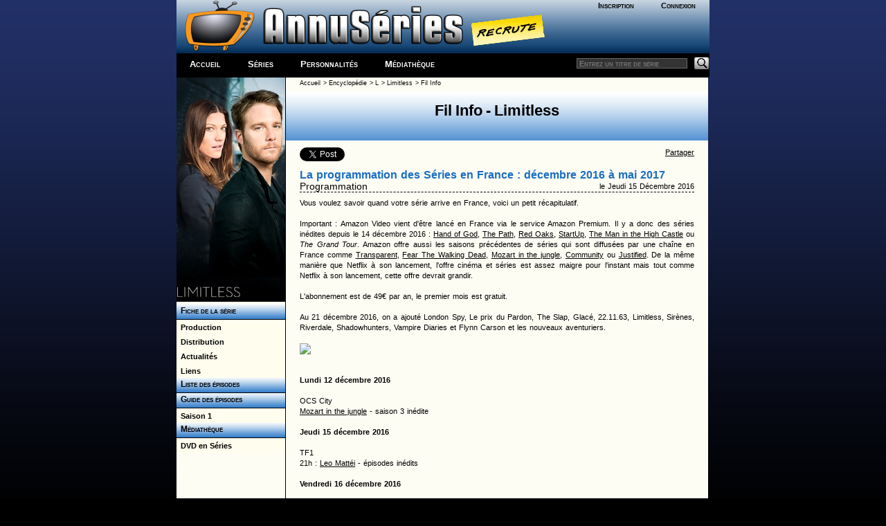

--- FILE ---
content_type: text/html; charset=windows-1252
request_url: http://a-suivre.org/annuseries/filinfo/une_info_serie.php?id=5476&id_serie=6613
body_size: 6354
content:
<!DOCTYPE html> <html lang="fr">
	<head>
		<meta property="og:image" content="/annuseries/img/logo/icone_logo.png" />
		<meta name="viewport" content="width=device-width; initial-scale=1.0"/>
		<title>AnnuSeries.com - Fil Info : Limitless</title>
		<meta name="Content-Type" content="text/html; charset=utf-8"/>
<!-- Meta for Facebook Share -->

		<meta http-equiv="Keywords" content="séries, télévision, tv, séries tv, séries télé, encyclopédie, acteur, actrice, photos, infos, news, actualités, diffusions, distribution, production, guide, épisodes, saison, créateur, producteur exécutif, scénariste, showrunner, doubleur, guest star, season finale, season premiere, cliffhanger, vidéos, dvd, hd dvd, blu-ray, livre, presse, magazine, annuaire, liens, site officiel, blog, site de fan" />
		<meta name="title" content="La programmation des Séries en France : décembre 2016 à mai 2017" />
		<meta name="description" content="Vous voulez savoir quand votre série arrive en France, voici un petit récapitulatif. 

Important : Amazon Video vient d'être lancé en France via le service Amazon Premium. Il y a donc des séries inédites depuis le 14 décembre 2016 : Hand of God, The Path, Red Oaks, StartUp, The Man in the High Castle ou The Grand Tour. Amazon offre aussi les saisons précédentes de séries qui sont diffusées par une chaîne en France  ..." />
		<meta name="medium" content="news" />
		<link rel="search" type="application/opensearchdescription+xml" title="AnnusÃ©ries" href="https://www.a-suivre.org/annuseries/search.xml" />
<style type="text/css">
   	.cadre {font-family: Verdana, Arial, Helvetica, sans-serif; font-size: 11px; text-align:justify; 
   		line-height:15px; word-spacing:1px;padding:10px 20px 10px 20px; margin:0 0 10px 0; clear:both;}
	.boutons { PADDING-LEFT: 5px; PADDING-BOTTOM: 5px; PADDING-TOP: 5px; PADDING-RIGHT: 5px;  
		BACKGROUND-COLOR: #FFFFFF }
	.gauche {float:left; width:49%; vertical-align:top; margin: 0 0 8px 0;
		text-align:left;}
	.droite {float:right; width:49%; vertical-align:top; margin: 0 0 9px 0;
		text-align:right; }
	.largeur {	float: none; clear:both;		
		font-family: Verdana, Arial, sans-serif; font-size: 11px;
		color: #000000; text-align:left; line-height:15px; word-spacing:1px;}
		.iframeVideo {
	height: 0px;
	padding-top: 25px;
	padding-bottom: 56.2%;
	position: relative;
}
.iframeVideo iframe {
	width: 100%;
	height: 100%;
	position: absolute;
}
</style><link href="/annuseries/design/v6/annuseriescss3.css" rel="stylesheet" type="text/css" /><link href="/annuseries/design/v6/media-queries.css" rel="stylesheet" type="text/css" />		
		<!-- html5.js for IE less than 9 -->
		<!--[if lt IE 9]>
			<script src="https://html5shim.googlecode.com/svn/trunk/html5.js"></script>
		<![endif]-->

		<!-- css3-mediaqueries.js for IE less than 9 -->
		<!--[if lt IE 9]>
			<script src="https://css3-mediaqueries-js.googlecode.com/svn/trunk/css3-mediaqueries.js"></script>
		<![endif]-->
		<script src="/annuseries/js/jquery.js"></script>
		<script src="/annuseries/js/jquery-ui.min.js"></script>
		<script src="/annuseries/js/datepicker-fr.js"></script>
		<link href="/annuseries/js/css/annuseries-theme/jquery-ui-1.10.4.custom.min.css" rel="stylesheet" type="text/css"/>
			<script type="text/javascript">
function clearText(field){

    if (field.defaultValue == field.value) field.value = '';
    else if (field.value == '') field.value = field.defaultValue;

}
function clearPass(field){

    if (field.defaultValue == field.value) {
		field.value = '';
		field.type = 'password';
	}
    else { 
		if (field.value == '') {
			field.value = field.defaultValue;
			field.type = 'text';
		}
	}

}
</script>
		<script type="text/javascript">
			function close_splashout(){
				document.getElementById("flashcode").style.visibility="hidden";
			}
		</script>
		<!--Tynt pour copier/coller -->
		<script type="text/javascript">
			if(document.location.protocol=='http:'){
			 (function(){var s=document.createElement('script');s.async="async";s.type="text/javascript";s.src='https://tcr.tynt.com/ti.js';var h=document.getElementsByTagName('script')[0];h.parentNode.insertBefore(s,h);})();
			 var Tynt=Tynt||[];Tynt.push('b3_ZyC6TWr4ie9acwqm_6r');Tynt.i={"ap":"Copié sur :","as":"Tous les droits de reproduction sont réservés et la propriété exclusive d'AnnuSéries, membre d'A-suivre.org."};
			}
		</script>
		<!-- Code Google Analytics -->
		<script type="text/javascript" src="https://www.google-analytics.com/urchin.js"></script>
		<script type="text/javascript">
			_uacct = "UA-278169-4";
			urchinTracker();
		</script>
		<!-- Fin Code Google Analytics -->
<!-- debut headline-->
<!-- empty headline-->
</head><body>		<div id="enveloppe">
						<header id="header">
								<div class="header-content">
					<div class="logo">
						<div class="bloc-connexion">
		<ul id='bloconec'>
			<li><a href='/annuseries/membres/'>Inscription</a></li>
			 <li><a href='/annuseries/membres/membre.php'>Connexion</a></li>
		</ul>
		</div>
						<div class="logo-img">
							<a href="/annuseries/"><img src="/annuseries/img/logo/as_logo_vierge.png" alt="AnnuSéries - Logo" height="77" border="0" /></a><a href="/annuseries/site/index.php?p=recrute" class="recrute"><img src="/annuseries/img/logo/recrute.png" alt="AnnuSéries - Logo" height="77" border="0" /></a>
						</div>
					</div>
					<div id="bloc-menu-horizontal">
						<ul id='menu-horizontal'>
														<li class="accueilmenu"><a href="/annuseries/">Accueil</a></li>
							<li><a href="/annuseries/encyclopedie/">Séries</a></li>  
							<li><a href="/annuseries/encyclopedie/personnalite.php">Personnalités</a></li>
							<li><a href="/annuseries/mediatheque/">Médiathèque</a></li>
													</ul>
						<div class="searchbar">
							<form action="https://www.a-suivre.org/annuseries/encyclopedie/" method="get">
								<input name="mots" type="text" class="rech" placeholder="Entrez un titre de série"/>
								<input name="p" type="hidden" value="search/search" />
								<input name="Submit" type="image" src="/annuseries/img/bg_search.png" class="bout-rech" alt="Rechercher"/>
							</form>
						</div>
					</div>
									</div>
							</header>
						<div class="contenant">
								<aside id="sidebar-classic">
					<section class="widget">
						
<!-- Menu : Menu Series w/ 6613 -->
<a href='/annuseries/encyclopedie/series.php?series=6613'><img src='/annuseries/img/series_menu/6613.jpg' alt='Limitless - D.R' border='0' width='157'></a><ul class='rollmenu' style='clear:both'>
			<li><a href='/annuseries/encyclopedie/series.php?series=6613'>&nbsp;&nbsp;Fiche de la série</a></li></ul><ul class='rollmenu2' style='clear:both'><li><a href='/annuseries/encyclopedie/series.php?p=personnalite/series/p_series&amp;series=6613'>&nbsp;&nbsp;Production</a></li>
			<li><a href='/annuseries/encyclopedie/series.php?p=personnalite/series/d_series&amp;series=6613'>&nbsp;&nbsp;Distribution</a></li>
			<li><a href='/annuseries/encyclopedie/series.php?p=serie_filinfo&amp;series=6613'>&nbsp;&nbsp;Actualités</a></li>
			<li><a href='/annuseries/encyclopedie/series.php?series=6613&p=liens'>&nbsp;&nbsp;Liens</a></li></ul><ul class='rollmenu' style='clear:both'>
				<li><a href='/annuseries/encyclopedie/series.php?p=guideepi/index&amp;series=6613&amp;saison=all'>&nbsp; Liste des épisodes</a></li>
				</ul><ul class='rollmenu' style='clear:both'>
				<li><a href='/annuseries/encyclopedie/series.php?p=guideepi/index&amp;series=6613&amp;saison=all'>&nbsp; Guide des épisodes</a></li>
				</ul><ul class='rollmenu2'>
<li>
						<a href='/annuseries/encyclopedie/series.php?p=guideepi/index&amp;series=6613&amp;saison=1'>&nbsp;&nbsp;Saison 1</a></li>
</ul><ul class='rollmenu' style='clear:both'>
				<li><a>&nbsp; Médiathèque</a></li>
				</ul>
				<ul class='rollmenu2'><li><a href='/annuseries/mediatheque/dvd/?p=liste&amp;series=6613'>&nbsp;&nbsp;DVD en Séries</a></li></ul>					</section>
				</aside>
				<div id="content-classic">
					<div class="ariane">&nbsp;&nbsp;
		<a href="../index.php">Accueil</a> &gt; <a href="../encyclopedie/index.php">Encyclopédie</a> >
				<a href='../encyclopedie/index.php?p=lettre.php&amp;cat=L'>L</a> >
		<a href='../encyclopedie/series.php?series=6613'>Limitless</a> > Fil Info
	</div>
	<h1>Fil Info - Limitless</h1>
	<div class="cadre">
		<div class="largeur">
			<div class="gauche">
				<a href="http://twitter.com/share" class="twitter-share-button" data-text="La programmation des Séries en France : décembre 2016 à mai 2017" data-count="horizontal" data-via="annuseries" data-lang="fr">Tweet</a>
				<script type="text/javascript" src="http://platform.twitter.com/widgets.js"></script>
			</div>
			<div class="droite">
				<a name="fb_share" type="button_count" href="http://www.facebook.com/sharer.php">Partager</a>
				<script src="http://static.ak.fbcdn.net/connect.php/js/FB.Share" type="text/javascript"></script>
			</div>
		</div>
		<div class="largeur"><span class="txt-xl" style="color:#196dc3"><strong>La programmation des Séries en France : décembre 2016 à mai 2017</strong></span></div>

		<div class="droite"><span class="txt-s">le Jeudi 15 Décembre 2016</span></div>
		<div class="gauche"><span class="txt-l">Programmation</span></div><br />
		<div class='filinfo' style="border-top : 1px dashed;">Vous voulez savoir quand votre série arrive en France, voici un petit récapitulatif. <br />
<br />
Important : Amazon Video vient d'être lancé en France via le service Amazon Premium. Il y a donc des séries inédites depuis le 14 décembre 2016 : <a href="http://www.a-suivre.org/annuseries/encyclopedie/series.php?series=6102" target="_blank">Hand of God</a>, <a href="http://www.a-suivre.org/annuseries/encyclopedie/series.php?series=6682" target="_blank">The Path</a>, <a href="http://www.a-suivre.org/annuseries/encyclopedie/series.php?series=6101" target="_blank">Red Oaks</a>, <a href="http://www.a-suivre.org/annuseries/encyclopedie/series.php?series=7229" target="_blank">StartUp</a>, <a href="http://www.a-suivre.org/annuseries/encyclopedie/series.php?series=5497" target="_blank">The Man in the High Castle</a> ou <i>The Grand Tour</i>. Amazon offre aussi les saisons précédentes de séries qui sont diffusées par une chaîne en France comme <a href="http://www.a-suivre.org/annuseries/encyclopedie/series.php?series=6078" target="_blank">Transparent</a>, <a href="http://www.a-suivre.org/annuseries/encyclopedie/series.php?series=6410" target="_blank">Fear The Walking Dead</a>, <a href="http://www.a-suivre.org/annuseries/encyclopedie/series.php?series=5915" target="_blank">Mozart in the jungle</a>, <a href="http://www.a-suivre.org/annuseries/encyclopedie/series.php?series=3975" target="_blank">Community</a> ou <a href="http://www.a-suivre.org/annuseries/encyclopedie/series.php?series=4069" target="_blank">Justified</a>. De la même manière que Netflix à son lancement, l'offre cinéma et séries est assez maigre pour l'instant mais tout comme Netflix à son lancement, cette offre devrait grandir.<br />
<br />
L'abonnement est de 49€ par an, le premier mois est gratuit.<br />
<br />
Au 21 décembre 2016, on a ajouté London Spy, Le prix du Pardon, The Slap, Glacé, 22.11.63, Limitless, Sirènes, Riverdale, Shadowhunters, Vampire Diaries et Flynn Carson et les nouveaux aventuriers.<br />
<br />
<img src="http://www.a-suivre.org/filinfo/images/the_oa.jpg" style="display: block; margin-left: auto; margin-right: auto"/><br />
<br />
<b>Lundi 12 décembre 2016</b><br />
<br />
OCS City<br />
<a href="http://www.a-suivre.org/annuseries/encyclopedie/series.php?series=5915" target="_blank">Mozart in the jungle</a> - saison 3 inédite<br />
<br />
<b>Jeudi 15 décembre 2016</b><br />
<br />
TF1<br />
21h : <a href="http://www.a-suivre.org/annuseries/encyclopedie/series.php?series=5742" target="_blank">Leo Mattéi</a> - épisodes inédits<br />
<br />
<b>Vendredi 16 décembre 2016</b><br />
<br />
Netflix<br />
<a href="http://www.a-suivre.org/annuseries/encyclopedie/series.php?series=7506" target="_blank">Crazyhead</a> -  nouvelle série<br />
<a href="http://www.a-suivre.org/annuseries/encyclopedie/series.php?series=6404" target="_blank">The OA</a> - nouvelle série<br />
<br />
Arte<br />
<i>Le Passe-Muraille</i> - téléfilm inédit<br />
<br />
<b>Samedi 17 décembre 2016</b><br />
<br />
Netflix<br />
<a href="http://www.a-suivre.org/annuseries/encyclopedie/series.php?series=6959" target="_blank">Van Helsing</a> - nouvelle série<br />
<br />
<b>Dimanche 18 décembre 2016</b><br />
<br />
W9<br />
<a href="http://www.a-suivre.org/annuseries/encyclopedie/series.php?series=6976" target="_blank">La Petite Histoire de France</a> - saison 2<br />
<br />
Eurochannel<br />
<a href="http://www.a-suivre.org/annuseries/encyclopedie/series.php?series=7917" target="_blank">Le Goût de la vie</a> - nouvelle série<br />
<br />
<b>Lundi 19 décembre 2016</b><br />
<br />
NRJ12<br />
9h40 : <a href="http://www.a-suivre.org/annuseries/encyclopedie/series.php?series=5035" target="_blank">The Musketeers</a> - saison 3 inédite<br />
<br />
<b>Mardi 20 décembre 2016</b><br />
<br />
TF1<br />
20h55 : <a href="http://www.a-suivre.org/annuseries/encyclopedie/series.php?series=6145" target="_blank">Agathe Christie : Dix Petits Nègres</a> - minisérie (les 3 épisodes d'affilée)<br />
<br />
<b>Mercredi 21 décembre 2016</b><br />
<br />
SFR<br />
<a href="http://www.a-suivre.org/annuseries/encyclopedie/series.php?series=6441" target="_blank">Sirènes</a> - nouvelle série<br />
<br />
<b>Vendredi 23 décembre 2016</b><br />
<br />
OCS City<br />
<a href="http://www.a-suivre.org/annuseries/encyclopedie/series.php?series=6985" target="_blank">Search Party</a> - nouvelle série<br />
<br />
Netflix<br />
<a href="http://www.a-suivre.org/annuseries/encyclopedie/series.php?series=7528" target="_blank">Chasseurs de Trolls</a> - nouvelle série<br />
<a href="http://www.a-suivre.org/annuseries/encyclopedie/series.php?series=7351" target="_blank">Travelers</a> - nouvelle série<br />
<a href="http://www.a-suivre.org/annuseries/encyclopedie/series.php?series=5538" target="_blank">Sense8</a> - épisode spécial de Noël<br />
<br />
<b>Dimanche 25 décembre 2016</b><br />
<br />
HD1<br />
<a href="http://www.a-suivre.org/annuseries/encyclopedie/series.php?series=6176" target="_blank">Esprits de Famille</a> - nouvelle série<br />
<br />
France 3<br />
20h50 : <a href="http://www.a-suivre.org/annuseries/encyclopedie/series.php?series=3231" target="_blank">Les Enquêtes de Murdoch</a> - épisode spécial de Noël<br />
22h20 : <a href="http://www.a-suivre.org/annuseries/encyclopedie/series.php?series=5795" target="_blank">Grantchester</a> - épisode spécial de Noël en simultané avec l'Angleterre<br />
<br />
Canal+ Séries<br />
<a href="http://www.a-suivre.org/annuseries/encyclopedie/series.php?series=6021" target="_blank">You're the Worst</a> - nouvelle série<br />
<br />
<b>Lundi 26 décembre 2016</b><br />
<br />
6Ter<br />
<i>Grease, Live !</i> - comédie musicale montée et diffusée en direct aux États-Unis en décembre 2016 pour NBC.<br />
<br />
<b>Jeudi 29 décembre 2016</b><br />
<br />
France 3<br />
<a href="http://www.a-suivre.org/annuseries/encyclopedie/series.php?series=7028" target="_blank">The Collection</a> - nouvelle série<br />
<br />
<b>Vendredi 30 décembre 2016</b><br />
<br />
Canal+ Séries<br />
<a href="http://www.a-suivre.org/annuseries/encyclopedie/series.php?series=3891" target="_blank">Parks & Recreation</a> - saison 7 (dernière)<br />
<br />
<b>Lundi 2 janvier 2017</b><br />
<br />
Arte<br />
<a href="http://www.a-suivre.org/annuseries/encyclopedie/series.php?series=6398" target="_blank">L'Héritage empoisonné</a> - saison 2<br />
<br />
TF1<br />
20h50 : <a href="http://www.a-suivre.org/annuseries/encyclopedie/series.php?series=4215" target="_blank">Clem</a> - saison 7<br />
<br />
M6<br />
<a href="http://www.a-suivre.org/annuseries/encyclopedie/series.php?series=5155" target="_blank">Devious Maids</a> - saison 4 (dernière) - première diffusion TNT<br />
<br />
Canal+  <br />
<a href="http://www.a-suivre.org/annuseries/encyclopedie/series.php?series=6190" target="_blank">Undercover</a> - minisérie<br />
<br />
13ème Rue <br />
<a href="http://www.a-suivre.org/annuseries/encyclopedie/series.php?series=6618" target="_blank">Lucifer</a> - nouvelle série<br />
<br />
Arte<br />
<a href="http://www.a-suivre.org/annuseries/encyclopedie/series.php?series=5394" target="_blank">Silex and the City</a> - saison 5 (dernière)<br />
<br />
<b>Mardi 3 janvier 2017</b><br />
<br />
Netflix<br />
<a href="http://www.a-suivre.org/annuseries/encyclopedie/series.php?series=6482" target="_blank">Shadowhunters</a> - saison 2<br />
<br />
TF1<br />
20h55 : <a href="http://www.a-suivre.org/annuseries/encyclopedie/series.php?series=6564" target="_blank">Chicago Med</a> - nouvelle série (deuxième série dérivée de <a href="http://www.a-suivre.org/annuseries/encyclopedie/series.php?series=5060" target="_blank">Chicago Fire</a>)<br />
<a href="http://www.a-suivre.org/annuseries/encyclopedie/series.php?series=5751" target="_blank">First Murder</a> - saison 2<br />
<br />
<b>Mercredi 4 janvier 2017</b><br />
<br />
TF1<br />
20h55 : <a href="http://www.a-suivre.org/annuseries/encyclopedie/series.php?series=380" target="_blank">New York Unité Spéciale</a> - saison 17, reprise<br />
23h25 : <a href="http://www.a-suivre.org/annuseries/encyclopedie/series.php?series=5601" target="_blank">Chicago Police</a> - saison 3<br />
<br />
Téva<br />
<a href="http://www.a-suivre.org/annuseries/encyclopedie/series.php?series=5072" target="_blank">Mistresses</a> - saison 4 (dernière)<br />
<br />
Numéro 23<br />
<a href="http://www.a-suivre.org/annuseries/encyclopedie/series.php?series=6560" target="_blank">Racines</a> - minisérie<br />
<br />
<b>Jeudi 5 janvier 2017</b><br />
<br />
TF1<br />
<a href="http://www.a-suivre.org/annuseries/encyclopedie/series.php?series=2162" target="_blank">Section de recherches</a> - saison 11<br />
<br />
<b>Vendredi 6 janvier 2017</b><br />
<br />
France 2<br />
<a href="http://www.a-suivre.org/annuseries/encyclopedie/series.php?series=5339" target="_blank">Chérif</a> - saison 4<br />
<br />
Netflix (Global)<br />
<a href="http://www.a-suivre.org/annuseries/encyclopedie/series.php?series=7161" target="_blank">One day at a time</a> - nouvelle série<br />
<br />
<b>Samedi 7 janvier 2017</b><br />
<br />
Canal+ Séries<br />
<a href="http://www.a-suivre.org/annuseries/encyclopedie/series.php?series=5884" target="_blank">London Spy</a> - minisérie<br />
<br />
HD1<br />
<a href="http://www.a-suivre.org/annuseries/encyclopedie/series.php?series=5853" target="_blank">The Slap</a> - intégrale<br />
<br />
Comédie+<br />
<a href="http://www.a-suivre.org/annuseries/encyclopedie/series.php?series=3997" target="_blank">The Middle</a> - saison 7<br />
<br />
<b>Dimanche 8 janvier 2017</b><br />
<br />
Téva<br />
<a href="http://www.a-suivre.org/annuseries/encyclopedie/series.php?series=4010" target="_blank">The Good Wife</a> - saison 7 (dernière)<br />
<br />
13ème Rue<br />
<a href="http://www.a-suivre.org/annuseries/encyclopedie/series.php?series=7982" target="_blank">Spring Tide</a> - nouvelle série<br />
<br />
<b>Lundi 9 janvier 2017</b><br />
<br />
France Ô<br />
10h : <a href="http://www.a-suivre.org/annuseries/encyclopedie/series.php?series=7832" target="_blank">Le prix du pardon</a> intégrale (en quotidienne)<br />
<br />
Nickelodeon4teen<br />
<a href="http://www.a-suivre.org/annuseries/encyclopedie/series.php?series=7717" target="_blank">Ride, une nouvelle vie à cheval</a> - nouvelle série<br />
<br />
<b>Mardi 10 janvier 2017</b><br />
<br />
M6<br />
<a href="http://www.a-suivre.org/annuseries/encyclopedie/series.php?series=7746" target="_blank">Glacé</a> - nouvelle série<br />
<br />
<b>Samedi 12 janvier 2017</b><br />
<br />
M6<br />
<a href="http://www.a-suivre.org/annuseries/encyclopedie/series.php?series=6613" target="_blank">Limitless</a> - intégrale (inédite sur la TNT)<br />
<a href="http://www.a-suivre.org/annuseries/encyclopedie/series.php?series=5800" target="_blank">The Strain</a> - saison 1 (inédite sur la TNT)<br />
<br />
<b>Vendredi 13 janvier 2017</b><br />
<br />
Série Club<br />
<a href="http://www.a-suivre.org/annuseries/encyclopedie/series.php?series=4007" target="_blank">Vampire Diaries</a> - saison 7<br />
<br />
Amazon Video<br />
<a href="http://www.a-suivre.org/annuseries/encyclopedie/series.php?series=6757" target="_blank">Sneaky Pete</a> - nouvelle série<br />
<br />
<b>Samedi 14 janvier 2017</b><br />
<br />
Syfy<br />
<a href="http://www.a-suivre.org/annuseries/encyclopedie/series.php?series=5958" target="_blank">Flynn Carson et les nouveaux aventuriers</a> - saison 3<br />
<br />
<b>Jeudi 19 janvier 2017</b><br />
<br />
Arte<br />
<a href="http://www.a-suivre.org/annuseries/encyclopedie/series.php?series=5551" target="_blank">Fortitude</a> - saison 1 (Inédite sur la TNT)<br />
<br />
Canal+<br />
<a href="http://www.a-suivre.org/annuseries/encyclopedie/series.php?series=6187" target="_blank">22.11.63</a> - minisérie<br />
<br />
<b>Vendredi 20 janvier 2017</b><br />
<br />
Netflix<br />
<a href="http://www.a-suivre.org/annuseries/encyclopedie/series.php?series=6998" target="_blank">Frontier</a> - nouvelle série (hors Canada)<br />
<br />
<b>Vendredi 27 janvier 2017</b><br />
<br />
Netflix<br />
<a href="http://www.a-suivre.org/annuseries/encyclopedie/series.php?series=7416" target="_blank">Riverdale</a> - nouvelle série<br />
<br />
Amazon Studio<br />
<a href="http://www.a-suivre.org/annuseries/encyclopedie/series.php?series=6975" target="_blank">Z: The Beginning of Everything</a> - lancement de la série<br />
<br />
<b>Vendredi 3 février 2017</b><br />
<br />
Netflix<br />
<a href="http://www.a-suivre.org/annuseries/encyclopedie/series.php?series=7300" target="_blank">Santa Clarita Diet</a> - nouvelle série<br />
<br />
<b>Vendredi 17 mars 2017</b><br />
<br />
Netflix<br />
<a href="http://www.a-suivre.org/annuseries/encyclopedie/series.php?series=6208" target="_blank">Marvel's Iron Fist</a> - nouvelle série<br />
<br />
<b>Vendredi 5 mai 2017</b><br />
<br />
Netflix<br />
<i>Sense8</i> - saison 2</div><br />
		<div  class="largeur">
					<div class="gauche"><span class="txt-s" style="color:#196dc3"><em><strong>Auteur : </strong></em></span>Carine Wittman</div>
			<div class="droite"><span class="txt-s" style="color:#196dc3"><em><strong>Editeur : </strong></em></span>Carine</div>
				</div>
		<div class="largeur">
			<span class="txt-s" style="color:#196dc3"><em><strong>Source : </strong></em></span>
			<a target="_blank" href=></a>		</div>
	</div>
	<h3>Commentaires</h3>
	<div class="cadre">
		<table style="width:99%;" >
			<tr style="background-color :#cccccc;"><th style="width:20%;">Membre</th><th> Commentaire</th></tr>
					</table>
						<div class="largeur" style='padding:5px; color:#FFFFFF; font-weight:bold; background-color:#666666; display:block; width:100%; text-align:center;'><a href="http://www.a-suivre.org/annuseries/membres/">Enregistrez-vous</a> sur le Réseau et/ou <a href="javascript:openWindowiden('http://www.a-suivre.org/annuseries/membres/identification1.php','consultant')">Connectez-vous</a> à l'aide de votre pseudonyme et de votre mot de passe pour insérer un commentaire. </div>
					<div class="gauche">
					<a href="une_info_serie.php?id=5397&id_serie=6613" style="text-decoration:none;"><img src="../img/fleche_gauche.png" border="0" style="vertical-align:bottom;" /> <strong>Limitless&nbsp;:</strong> La programmation des Séries en France : septembre 2016 à janvier 2017</a>
				</div>

		<div class="droite">
					</div>
	</div>
				</div>
				<div class="pied-de-cochon">
					<div class="copyright">
    <div style="text-align:center;">
		<a href="/annuseries/site/">A Propos</a> - <a href="/annuseries/site/?p=plan-du-site">Plan</a> - <a href="/annuseries/site/?p=nous_contacter">Contactez-nous</a> - <a href="http://www.a-suivre.org">A-Suivre.org</a> - <a href="/annuseries/mentions.php">Mentions légales</a> - 
		<a target="_blank" href="https://www.facebook.com/annuseries"><img border="0" alt="Retrouvez nous sur facebook" src="/annuseries/img/icone_facebook.png"/></a> <a target="_blank" href="https://www.twitter.com/annuseries"><img border="0" alt="Retrouvez nous sur facebook" src="/annuseries/img/icone_twitter.png"/></a>
	</div>
</div>
<script type="text/javascript" src="//s7.addthis.com/js/300/addthis_widget.js#pubid=ra-5be6f58b3f7fb892"></script> 
				</div>
						</div>
	</div>
	
	<script src="https://s7.addthis.com/js/300/addthis_widget.js#pubid=ra-5be6f58b3f7fb892"></script>
	</body>
</html>
